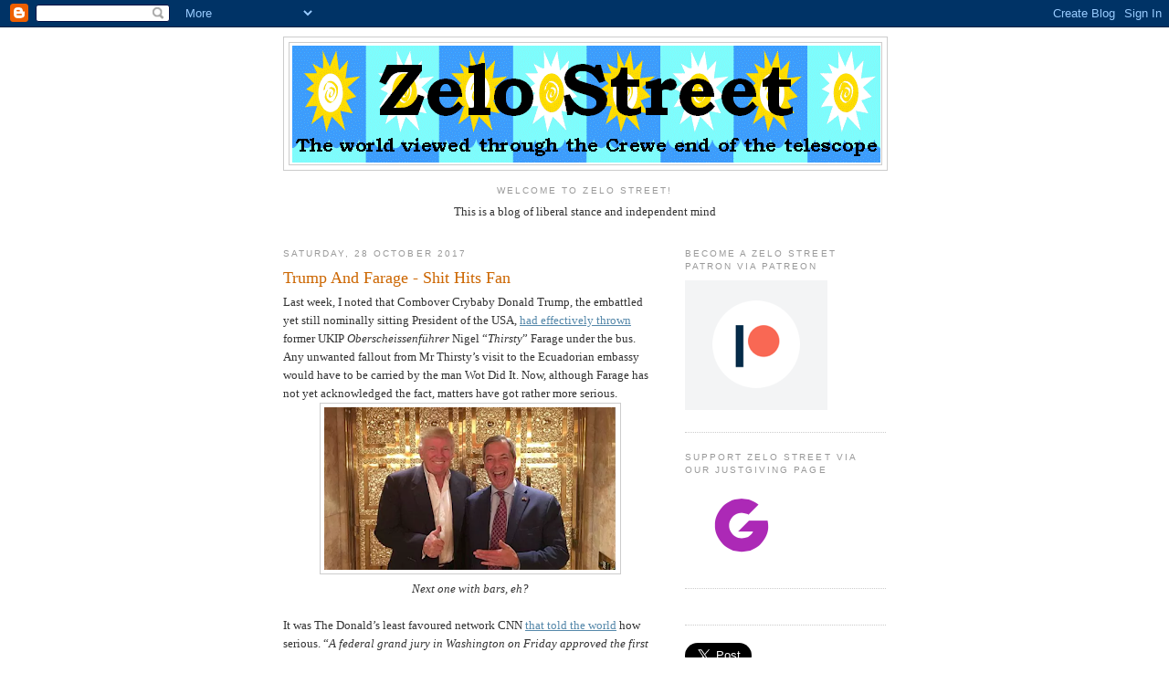

--- FILE ---
content_type: text/html; charset=utf-8
request_url: https://accounts.google.com/o/oauth2/postmessageRelay?parent=https%3A%2F%2Fzelo-street.blogspot.com&jsh=m%3B%2F_%2Fscs%2Fabc-static%2F_%2Fjs%2Fk%3Dgapi.lb.en.OE6tiwO4KJo.O%2Fd%3D1%2Frs%3DAHpOoo_Itz6IAL6GO-n8kgAepm47TBsg1Q%2Fm%3D__features__
body_size: 163
content:
<!DOCTYPE html><html><head><title></title><meta http-equiv="content-type" content="text/html; charset=utf-8"><meta http-equiv="X-UA-Compatible" content="IE=edge"><meta name="viewport" content="width=device-width, initial-scale=1, minimum-scale=1, maximum-scale=1, user-scalable=0"><script src='https://ssl.gstatic.com/accounts/o/2580342461-postmessagerelay.js' nonce="QfEZXGLrNsFjprw6jQh1Fg"></script></head><body><script type="text/javascript" src="https://apis.google.com/js/rpc:shindig_random.js?onload=init" nonce="QfEZXGLrNsFjprw6jQh1Fg"></script></body></html>